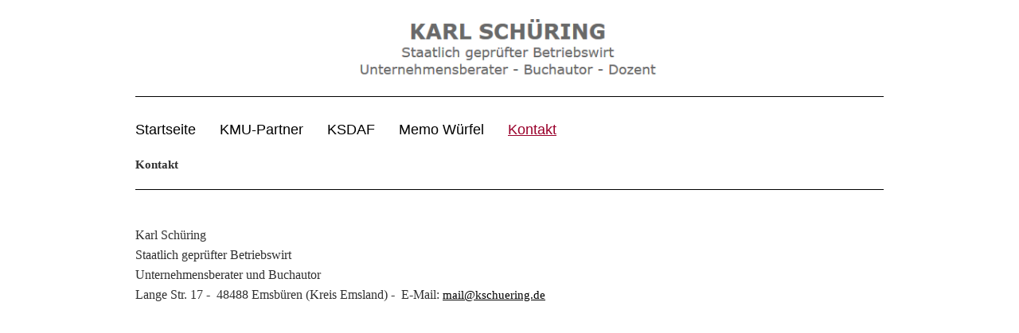

--- FILE ---
content_type: text/html
request_url: https://existenzschutzverlag.de/Kontakt?PHPSESSID=f1f4dff14a373331f9607183b1bd69ba
body_size: 1711
content:

<!DOCTYPE html PUBLIC "-//W3C//DTD XHTML 1.0 Strict//DE"
        "http://www.w3.org/TR/xhtml1/DTD/xhtml1-strict.dtd">
<html xmlns="http://www.w3.org/1999/xhtml" xml:lang="de" lang="de">	
	
<head>

    <meta name="viewport" content="width=device-width, initial-scale=1.0" />
    <title>EXISTENZSCHUTZVERLAG</title>
    
    <link rel="stylesheet" href="/css/format.css?r=38" />
    <link rel="stylesheet" href="/css/foundation.css?r=38" />
    <link rel="stylesheet" href="/css/hcms_foundation_topmenu.css?r=38" />
    <link rel="stylesheet" href="/css/hcms_foundation.css?r=38" />    
    <link rel="stylesheet" href="/format.css?r=38" /> 
    <script src="/js/vendor/modernizr.js"></script>
    <script src="/js/vendor/jquery.js"></script>
    </head>		

	<body>






<div data-magellan-expedition="fixed">
	<div class="row">
			<div class="large-12 medium-12 small-12 columns">
			<div class="large-12 medium-12 small-12 columns">	
			<a href="https://existenzschutzverlag.de/Startseite?PHPSESSID=5d87803731b5b62d5afaf00acc328cc8" class="alogin"><img src="/images/karl-schuering.png?r=2"><hr></a>
			</div>
		</div>
			<div class="large-12 medium-12 small-12 columns">
			<nav class="top-bar" data-topbar>
    					<ul class="title-area">
    						<li class="name hide-for-medium-up">
				      			<h1><a href="#"></a></h1>
				    		</li>
				    		<li class="toggle-topbar menu-icon"><a href="#"><span>Men�</span></a></a></li>
				  		</ul>
				  		<section class="top-bar-section"><ul><li id="Startseite"><a href="https://existenzschutzverlag.de/Startseite?PHPSESSID=5d87803731b5b62d5afaf00acc328cc8" class="mainmenu ">Startseite</a></li><li id="KMU-Partner"><a href="https://existenzschutzverlag.de/KMU-Partner?PHPSESSID=5d87803731b5b62d5afaf00acc328cc8" class="mainmenu ">KMU-Partner</a></li><li id="KSDAF"><a href="https://existenzschutzverlag.de/KSDAF?PHPSESSID=5d87803731b5b62d5afaf00acc328cc8" class="mainmenu ">KSDAF</a></li><li id="MemoW�rfel"><a href="https://existenzschutzverlag.de/Memo-Wuerfel?PHPSESSID=5d87803731b5b62d5afaf00acc328cc8" class="mainmenu ">Memo W�rfel</a></li><li id="Kontakt"><a href="https://existenzschutzverlag.de/Kontakt?PHPSESSID=5d87803731b5b62d5afaf00acc328cc8" class="mainmenu active">Kontakt</a></li></ul></section></nav>		</div>
	</div>
</div>

	
	<div class="row">
		<div class="large-12 medium-12 small-12 columns" data-equalizer>
			<div class="large-12 medium-12 small-12 columns" id="mainContent" data-equalizer-watch>
				
				<div style="box-sizing: border-box; margin: 0px; padding: 0px; color: rgb(48, 48, 48); font-family: Verdana; font-size: 14.6667px; background-color: rgb(255, 255, 255); text-align: center;">
<div style="text-align: left;"><strong>Kontakt</strong>
<hr />
<p><br />
Karl Sch�ring<br />
Staatlich gepr�fter Betriebswirt<br />
Unternehmensberater und Buchautor<br />
Lange Str. 17 -&nbsp; 48488 Emsb�ren (Kreis Emsland) -&nbsp; E-Mail:&nbsp;<a href="https://www.ksdaf.de/index.php?execute=mailform&emailto=mail@kschuering.de">mail@kschuering.de</a></p>
</div>
</div>

<p>&nbsp;</p>
			</div>
		</div>
	</div>
	
<div class="row">
	<div class="large-12 medium-12 small-12 columns">
		<br><hr><div style="text-align: center;">
		Herausgeber: / V.i.S.d.P.: Karl Sch�ring, Lange Stra�e 17, 48488 Emsb�ren, mail@kschuering.de<br>
		</div>
		<div style="font-size: 10pt; text-align: center;">
		<a href="https://existenzschutzverlag.de/index.php?PHPSESSID=5d87803731b5b62d5afaf00acc328cc8&showlogin=true#login" class="alogin" name=login>login</a> |
		<a href="https://existenzschutzverlag.de/Kontakt?PHPSESSID=5d87803731b5b62d5afaf00acc328cc8" class="alogin">Kontakt</a> |
		<a href="https://existenzschutzverlag.de/Impressum?PHPSESSID=5d87803731b5b62d5afaf00acc328cc8" class="alogin">Impressum</a> |
		<a href="https://existenzschutzverlag.de/Datenschutz?PHPSESSID=5d87803731b5b62d5afaf00acc328cc8" class="alogin">Datenschutz</a>
		<br><br><br><br>
		
    	
	</div>
</div>


<script src="/js/vendor/jquery.js"></script>
<script src="/js/foundation.min.js"></script>
<script src="/js/foundation/foundation.equalizer.js"></script>
<script src="/js/foundation/foundation.clearing.js"></script>
<!--  <script src="/js/imagelightbox.js"></script> -->
<script src="/js/magnificPopup.js"></script>
<script src="js/foundation/foundation.magellan.js"></script>
<script>
	$(document).foundation();


  	 if ( $( 'img').length > 0 ) {
    	 //Loop through each image found and retrieve the width and height.
    	 //Then remove the width and height from the inline css.
    	 //Finally write the width and height as attributes to the html img tag.
		$('img.imagelightbox').each(
			function(){

				var getimgscr = $(this).attr("src");
				getimgscr = getimgscr.replace('.jpg', '_hq.jpg');
				getimgscr = getimgscr.replace('.gif', '_hq.gif');
        		$(this).wrap($('<a>',{
            		href: '' + getimgscr
				}).addClass( "image-popup-no-margins" ));

				
		});
    	 //The figure wraps our images and if a height is set, it will not wrap
    	 //around the text, only the image. This is basically height:auto.
    	   $('figure').each(
    	   function(){
    	   var removeFigureHeight = $(this).css( "height", "");
    	   });
    	  }
    	 
    	
//		}, 500);
    	
    	
    	$('.image-popup-vertical-fit').magnificPopup({
		type: 'image',
		closeOnContentClick: true,
		mainClass: 'mfp-img-mobile',
		image: {
			verticalFit: true
		}
		
	});

	$('.image-popup-fit-width').magnificPopup({
		type: 'image',
		closeOnContentClick: true,
		image: {
			verticalFit: false
		}
	});
	
		$('.image-popup-no-margins').magnificPopup({
			type: 'image',
			closeOnContentClick: true,
			closeBtnInside: false,
			fixedContentPos: true,
			mainClass: 'mfp-no-margins mfp-with-zoom', // class to remove default margin from left and right side
			image: {
				verticalFit: true
			},
			zoom: {
				enabled: true,
				duration: 300 // don't foget to change the duration also in CSS
			}
		});


</script>



</BODY>
</HTML>

--- FILE ---
content_type: text/html
request_url: https://existenzschutzverlag.de/css/format.css?r=38
body_size: 1558
content:

<!DOCTYPE html PUBLIC "-//W3C//DTD XHTML 1.0 Strict//DE"
        "http://www.w3.org/TR/xhtml1/DTD/xhtml1-strict.dtd">
<html xmlns="http://www.w3.org/1999/xhtml" xml:lang="de" lang="de">	
	
<head>

    <meta name="viewport" content="width=device-width, initial-scale=1.0" />
    <title>EXISTENZSCHUTZVERLAG</title>
    
    <link rel="stylesheet" href="/css/format.css?r=38" />
    <link rel="stylesheet" href="/css/foundation.css?r=38" />
    <link rel="stylesheet" href="/css/hcms_foundation_topmenu.css?r=38" />
    <link rel="stylesheet" href="/css/hcms_foundation.css?r=38" />    
    <link rel="stylesheet" href="/format.css?r=38" /> 
    <script src="/js/vendor/modernizr.js"></script>
    <script src="/js/vendor/jquery.js"></script>
    </head>		

	<body>






<div data-magellan-expedition="fixed">
	<div class="row">
			<div class="large-12 medium-12 small-12 columns">
			<div class="large-12 medium-12 small-12 columns">	
			<a href="https://existenzschutzverlag.de/Startseite" class="alogin"><img src="/images/karl-schuering.png?r=2"><hr></a>
			</div>
		</div>
			<div class="large-12 medium-12 small-12 columns">
			<nav class="top-bar" data-topbar>
    					<ul class="title-area">
    						<li class="name hide-for-medium-up">
				      			<h1><a href="#"></a></h1>
				    		</li>
				    		<li class="toggle-topbar menu-icon"><a href="#"><span>Menü</span></a></a></li>
				  		</ul>
				  		<section class="top-bar-section"><ul><li id="Startseite"><a href="https://existenzschutzverlag.de/Startseite" class="mainmenu ">Startseite</a></li><li id="KMU-Partner"><a href="https://existenzschutzverlag.de/KMU-Partner" class="mainmenu ">KMU-Partner</a></li><li id="KSDAF"><a href="https://existenzschutzverlag.de/KSDAF" class="mainmenu ">KSDAF</a></li><li id="MemoWürfel"><a href="https://existenzschutzverlag.de/Memo-Wuerfel" class="mainmenu ">Memo Würfel</a></li><li id="Kontakt"><a href="https://existenzschutzverlag.de/Kontakt" class="mainmenu active">Kontakt</a></li></ul></section></nav>		</div>
	</div>
</div>

	
	<div class="row">
		<div class="large-12 medium-12 small-12 columns" data-equalizer>
			<div class="large-12 medium-12 small-12 columns" id="mainContent" data-equalizer-watch>
				
				<div style="box-sizing: border-box; margin: 0px; padding: 0px; color: rgb(48, 48, 48); font-family: Verdana; font-size: 14.6667px; background-color: rgb(255, 255, 255); text-align: center;">
<div style="text-align: left;"><strong>Kontakt</strong>
<hr />
<p><br />
Karl Schüring<br />
Staatlich geprüfter Betriebswirt<br />
Unternehmensberater und Buchautor<br />
Lange Str. 17 -&nbsp; 48488 Emsbüren (Kreis Emsland) -&nbsp; E-Mail:&nbsp;<a href="https://www.ksdaf.de/index.php?execute=mailform&emailto=mail@kschuering.de">mail@kschuering.de</a></p>
</div>
</div>

<p>&nbsp;</p>
			</div>
		</div>
	</div>
	
<div class="row">
	<div class="large-12 medium-12 small-12 columns">
		<br><hr><div style="text-align: center;">
		Herausgeber: / V.i.S.d.P.: Karl Schüring, Lange Straße 17, 48488 Emsbüren, mail@kschuering.de<br>
		</div>
		<div style="font-size: 10pt; text-align: center;">
		<a href="https://existenzschutzverlag.de/index.php?&showlogin=true#login" class="alogin" name=login>login</a> |
		<a href="https://existenzschutzverlag.de/Kontakt" class="alogin">Kontakt</a> |
		<a href="https://existenzschutzverlag.de/Impressum" class="alogin">Impressum</a> |
		<a href="https://existenzschutzverlag.de/Datenschutz" class="alogin">Datenschutz</a>
		<br><br><br><br>
		
    	
	</div>
</div>


<script src="/js/vendor/jquery.js"></script>
<script src="/js/foundation.min.js"></script>
<script src="/js/foundation/foundation.equalizer.js"></script>
<script src="/js/foundation/foundation.clearing.js"></script>
<!--  <script src="/js/imagelightbox.js"></script> -->
<script src="/js/magnificPopup.js"></script>
<script src="js/foundation/foundation.magellan.js"></script>
<script>
	$(document).foundation();


  	 if ( $( 'img').length > 0 ) {
    	 //Loop through each image found and retrieve the width and height.
    	 //Then remove the width and height from the inline css.
    	 //Finally write the width and height as attributes to the html img tag.
		$('img.imagelightbox').each(
			function(){

				var getimgscr = $(this).attr("src");
				getimgscr = getimgscr.replace('.jpg', '_hq.jpg');
				getimgscr = getimgscr.replace('.gif', '_hq.gif');
        		$(this).wrap($('<a>',{
            		href: '' + getimgscr
				}).addClass( "image-popup-no-margins" ));

				
		});
    	 //The figure wraps our images and if a height is set, it will not wrap
    	 //around the text, only the image. This is basically height:auto.
    	   $('figure').each(
    	   function(){
    	   var removeFigureHeight = $(this).css( "height", "");
    	   });
    	  }
    	 
    	
//		}, 500);
    	
    	
    	$('.image-popup-vertical-fit').magnificPopup({
		type: 'image',
		closeOnContentClick: true,
		mainClass: 'mfp-img-mobile',
		image: {
			verticalFit: true
		}
		
	});

	$('.image-popup-fit-width').magnificPopup({
		type: 'image',
		closeOnContentClick: true,
		image: {
			verticalFit: false
		}
	});
	
		$('.image-popup-no-margins').magnificPopup({
			type: 'image',
			closeOnContentClick: true,
			closeBtnInside: false,
			fixedContentPos: true,
			mainClass: 'mfp-no-margins mfp-with-zoom', // class to remove default margin from left and right side
			image: {
				verticalFit: true
			},
			zoom: {
				enabled: true,
				duration: 300 // don't foget to change the duration also in CSS
			}
		});


</script>



</BODY>
</HTML>

--- FILE ---
content_type: text/css
request_url: https://existenzschutzverlag.de/css/hcms_foundation_topmenu.css?r=38
body_size: 87
content:
.top-bar {
	background: #FFFFFF !important;	
}
.toggle-topbar {
	background: #cccccc !important; 
	color:#000000 !important; 
}
	.top-bar.expanded .title-area {
		background: #cccccc !important; 
	}
	
	.top-bar-section ul li > a {
		background: #FFFFFF !important;
		color: #000000 !important; 
		font-size: 18px;
		text-decoration: none !important;
		/*text-transform: uppercase !important*/;
		min-width: 50px !important; 
		text-align: center;
		padding:0px 15px 0px 15px !important;
	}
		
	.top-bar-section ul li > a:hover {
        background: #FFFFFF !important;
        color: #9A002B !important;
        text-decoration: none !important;
		/*text-transform: uppercase !important*/; 
    }
	
	.top-bar-section ul li > a.active {
        background: #FFFFFF !important;
        color: #9A002B !important;
        text-decoration: underline !important;
		/*text-transform: uppercase !important*/; 
    }
hr { 
	padding: 0px; 
	border-top: 1px solid #000000; 
	color: #000000; 
}

--- FILE ---
content_type: text/css
request_url: https://existenzschutzverlag.de/css/hcms_foundation.css?r=38
body_size: 81
content:
body {
  color: #303030 !important;

}

/* Default header styles */
h1, h2, h3, h4, h5, h6 {
  color: #000000  !important;
  line-height: 1.0 !important;
  }
  h1 small, h2 small, h3 small, h4 small, h5 small, h6 small {
    color: #1D5C8E !important;
    }

h1 {
  	font-size: 2.225rem !important; }

h2 {
  	font-size: 1.5rem !important; }

h3 {
  	font-size: 1.275rem !important; }

h4 {
  	font-size: 1rem !important; }

h5 {
  	font-size: 0.925rem !important; }

h6 {
  	font-size: 0.825rem !important; }
  
button, .button {
  	background-color: #999999 !important;
  	border-color: #90A2C1 !important;
  	color: #FFFFFF !important;
}
button:hover, button:focus, .button:hover, .button:focus {
	background-color: #CCCCCC !important;
	color: #FFFFFF !important; }
	
.row {
	/* max-width: 77.5em !important; */ 	
}
#mainContent {
	min-height:500px;
}
